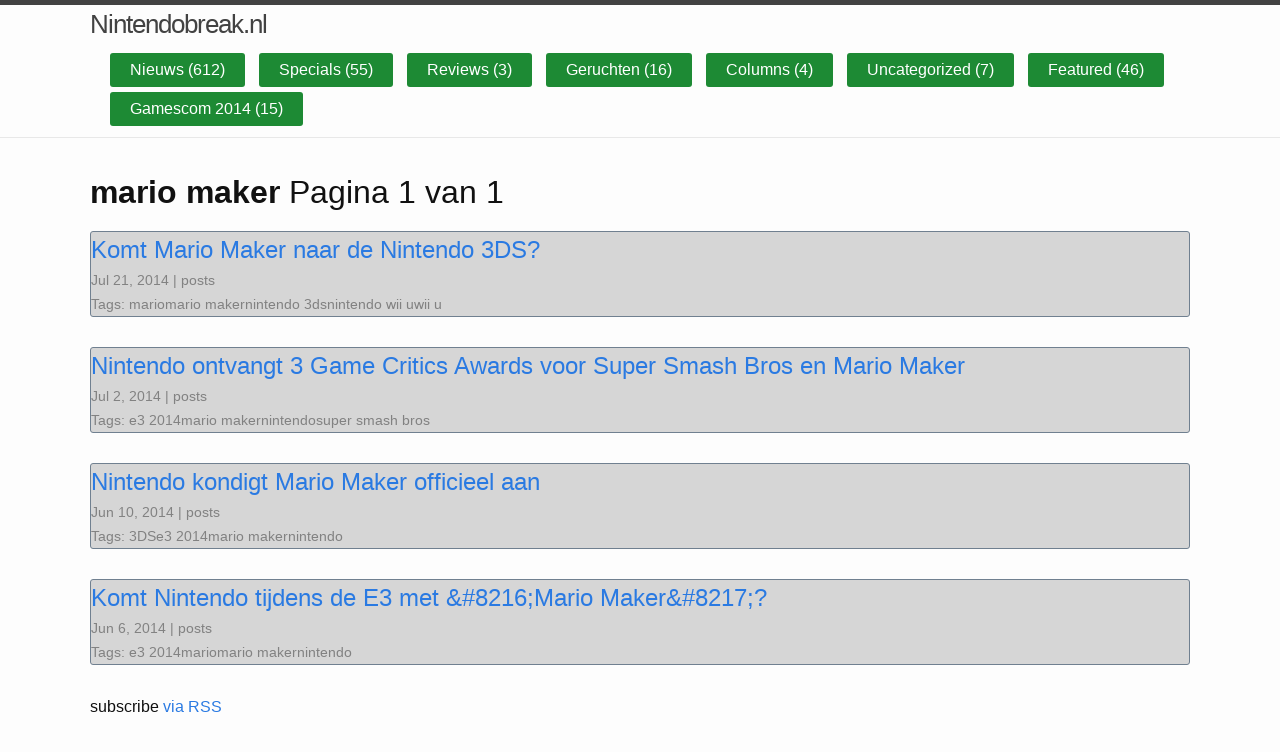

--- FILE ---
content_type: text/html
request_url: https://nintendobreak.nl/tag/mario-maker/
body_size: 2135
content:
<!DOCTYPE html>
<html lang="en"><head>
  <meta charset="utf-8">
  <meta http-equiv="X-UA-Compatible" content="IE=edge">
  <meta name="viewport" content="width=device-width, initial-scale=1"><!-- Begin Jekyll SEO tag v2.7.1 -->
<title>Berichten getagt met mario-maker | Nintendobreak.nl</title>
<meta name="generator" content="Jekyll v4.1.1" />
<meta property="og:title" content="Berichten getagt met mario-maker" />
<meta property="og:locale" content="en_US" />
<meta name="description" content="Nintendobreak.nl houdt je op de hoogte over het laatste game nieuws." />
<meta property="og:description" content="Nintendobreak.nl houdt je op de hoogte over het laatste game nieuws." />
<link rel="canonical" href="https://nintendobreak.nl/tag/mario-maker/" />
<meta property="og:url" content="https://nintendobreak.nl/tag/mario-maker/" />
<meta property="og:site_name" content="Nintendobreak.nl" />
<meta name="twitter:card" content="summary" />
<meta property="twitter:title" content="Berichten getagt met mario-maker" />
<script type="application/ld+json">
{"@type":"WebPage","publisher":{"@type":"Organization","logo":{"@type":"ImageObject","url":"https://nintendobreak.nl/assets/xboxbreaklogo.png"}},"description":"Nintendobreak.nl houdt je op de hoogte over het laatste game nieuws.","url":"https://nintendobreak.nl/tag/mario-maker/","headline":"Berichten getagt met mario-maker","@context":"https://schema.org"}</script>
<!-- End Jekyll SEO tag -->
<link rel="stylesheet" href="/assets/css/style.css"><link type="application/atom+xml" rel="alternate" href="https://nintendobreak.nl/feed.xml" title="Nintendobreak.nl" />
</head>
<body><header class="site-header">

  <div class="wrapper"><a class="site-title" rel="author" href="/">Nintendobreak.nl</a><nav class="site-nav">
        <input type="checkbox" id="nav-trigger" class="nav-trigger" />
        <label for="nav-trigger">
          <span class="menu-icon">
            <svg viewBox="0 0 18 15" width="18px" height="15px">
              <path d="M18,1.484c0,0.82-0.665,1.484-1.484,1.484H1.484C0.665,2.969,0,2.304,0,1.484l0,0C0,0.665,0.665,0,1.484,0 h15.032C17.335,0,18,0.665,18,1.484L18,1.484z M18,7.516C18,8.335,17.335,9,16.516,9H1.484C0.665,9,0,8.335,0,7.516l0,0 c0-0.82,0.665-1.484,1.484-1.484h15.032C17.335,6.031,18,6.696,18,7.516L18,7.516z M18,13.516C18,14.335,17.335,15,16.516,15H1.484 C0.665,15,0,14.335,0,13.516l0,0c0-0.82,0.665-1.483,1.484-1.483h15.032C17.335,12.031,18,12.695,18,13.516L18,13.516z"/>
            </svg>
          </span>
        </label>

        <div class="trigger">
          <ul class="navbar">
          
          
            
              
                <li><a class="page-link" href="/category/nieuws">Nieuws (612)</a></li>
              
                <li><a class="page-link" href="/category/specials">Specials (55)</a></li>
              
                <li><a class="page-link" href="/category/reviews">Reviews (3)</a></li>
              
                <li><a class="page-link" href="/category/geruchten">Geruchten (16)</a></li>
              
                <li><a class="page-link" href="/category/columns">Columns (4)</a></li>
              
                <li><a class="page-link" href="/category/uncategorized">Uncategorized (7)</a></li>
              
                <li><a class="page-link" href="/category/featured">Featured (46)</a></li>
              
                <li><a class="page-link" href="/category/gamescom-2014">Gamescom 2014 (15)</a></li>
              
            
          
        </ul>
        </div>
      </nav></div>
</header>
<main class="page-content" aria-label="Content">
      <div class="wrapper">
        <!-- Just some nice to have styles for the pager buttons -->
<style>
  ul.pager { text-align: center; list-style: none; }
  ul.pager li {display: inline;border: 1px solid black; padding: 10px; margin: 5px;}
</style>

<div class="home">

  <h1 class="page-heading"><b>mario maker</b> Pagina 1 van 1</h1>

  


  <ul class="post-list">
    <!-- 
        Here is the main paginator logic called.
        All calls to site.posts should be replaced by paginator.posts 
    -->
    
      <li>
        <h2>
          <a class="post-link" href="/komt-mario-maker-naar-de-nintendo-3ds/">Komt Mario Maker naar de Nintendo 3DS?</a>
        </h2>
        <span class="post-meta">Jul 21, 2014 | posts<br>Tags: mariomario makernintendo 3dsnintendo wii uwii u</span>
      </li>
    
      <li>
        <h2>
          <a class="post-link" href="/nintendo-ontvangt-3-game-critics-awards-voor-super-smash-bros-en-mario-maker/">Nintendo ontvangt 3 Game Critics Awards voor Super Smash Bros en Mario Maker</a>
        </h2>
        <span class="post-meta">Jul 2, 2014 | posts<br>Tags: e3 2014mario makernintendosuper smash bros</span>
      </li>
    
      <li>
        <h2>
          <a class="post-link" href="/nintendo-kondigt-mario-maker-officieel-aan/">Nintendo kondigt Mario Maker officieel aan</a>
        </h2>
        <span class="post-meta">Jun 10, 2014 | posts<br>Tags: 3DSe3 2014mario makernintendo</span>
      </li>
    
      <li>
        <h2>
          <a class="post-link" href="/komt-nintendo-met-mario-maker-tijdens-de-e3/">Komt Nintendo tijdens de E3 met &amp;#8216;Mario Maker&amp;#8217;?</a>
        </h2>
        <span class="post-meta">Jun 6, 2014 | posts<br>Tags: e3 2014mariomario makernintendo</span>
      </li>
    
  </ul>
  
  <!-- 
    Showing buttons to move to the next and to the previous list of posts (pager buttons).
  -->
  

  <p class="rss-subscribe">subscribe <a href="/feed.xml">via RSS</a></p>

</div>
      </div>
    </main><footer class="site-footer h-card">
  <data class="u-url" href="/"></data>

  <div class="wrapper">

    <div class="footer-col-wrapper">
      <div class="footer-col">
        <p class="feed-subscribe">
          <a href="/feed.xml">
            <svg class="svg-icon orange">
              <use xlink:href="/assets/minima-social-icons.svg#rss"></use>
            </svg><span>Subscribe</span>
          </a>
        </p>
      </div>
      <div class="footer-col">
        <p>Nintendobreak.nl houdt je op de hoogte over het laatste game nieuws.</p>
      </div>
    </div>

    <div class="social-links"><ul class="social-media-list"></ul>
</div>

  </div>

</footer>
<script defer src="https://static.cloudflareinsights.com/beacon.min.js/vcd15cbe7772f49c399c6a5babf22c1241717689176015" integrity="sha512-ZpsOmlRQV6y907TI0dKBHq9Md29nnaEIPlkf84rnaERnq6zvWvPUqr2ft8M1aS28oN72PdrCzSjY4U6VaAw1EQ==" data-cf-beacon='{"version":"2024.11.0","token":"110809bea2734d09aef9c9e6c73bd5ed","r":1,"server_timing":{"name":{"cfCacheStatus":true,"cfEdge":true,"cfExtPri":true,"cfL4":true,"cfOrigin":true,"cfSpeedBrain":true},"location_startswith":null}}' crossorigin="anonymous"></script>
</body>

</html>
